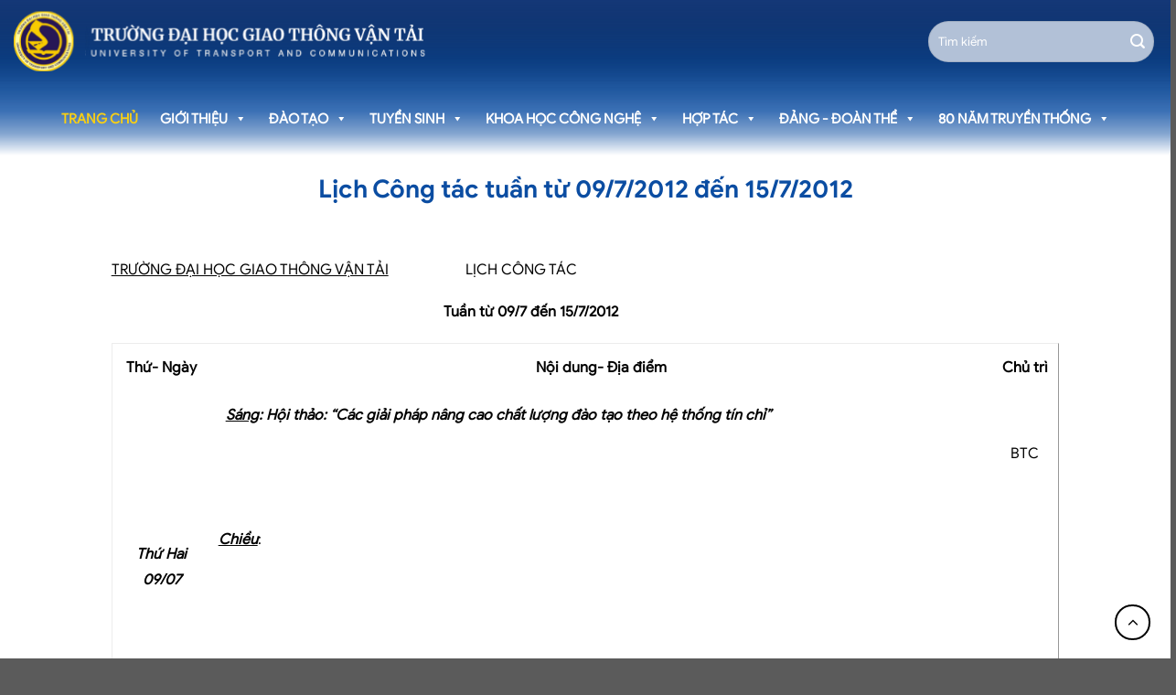

--- FILE ---
content_type: text/css
request_url: https://utc.edu.vn/assets/flatsome/css/flatsome-fonts.css
body_size: -95
content:
@font-face {
    font-family: "fl-icons";
    font-display: block;
    src: url(../fonts/fl-icons.eot?v=3.19.11);
    src: url(../fonts/fl-icons.eot#iefix?v=3.19.11) format("embedded-opentype"), url(../fonts/fl-icons.woff2?v=3.19.11) format("woff2"), url(../fonts/fl-icons.ttf?v=3.19.11) format("truetype"), url(../fonts/fl-icons.woff?v=3.19.11) format("woff"), url(../fonts/fl-icons.svg?v=3.19.11#fl-icons) format("svg");
}


--- FILE ---
content_type: text/css
request_url: https://utc.edu.vn/assets/flatsome/css/main.css
body_size: 3580
content:
:root {
    --primary-color: #0b4da2;
    --fs-color-primary: #0b4da2;
    --fs-color-secondary: #0b4da2;
    --fs-color-success: #7a9c59;
    --fs-color-alert: #b20000;
    --fs-experimental-link-color: #000000;
    --fs-experimental-link-color-hover: #f8cf14;
}

.tooltipster-base {
    --tooltip-color: #fff;
    --tooltip-bg-color: #000;
}

.off-canvas-right .mfp-content, .off-canvas-left .mfp-content {
    --drawer-width: 300px;
}

.container-width, .full-width .ubermenu-nav, .container, .row {
    max-width: 1310px
}

    .row.row-collapse {
        max-width: 1280px
    }

    .row.row-small {
        max-width: 1302.5px
    }

    .row.row-large {
        max-width: 1340px
    }

.header-main {
    height: 90px
}

#logo img {
    max-height: 90px
}

#logo {
    width: 450px;
}

.header-bottom {
    min-height: 80px
}

.header-top {
    min-height: 30px
}

.transparent .header-main {
    height: 90px
}

.transparent #logo img {
    max-height: 90px
}

.has-transparent + .page-title:first-of-type, .has-transparent + #main > .page-title, .has-transparent + #main > div > .page-title, .has-transparent + #main .page-header-wrapper:first-of-type .page-title {
    padding-top: 140px;
}

.header.show-on-scroll, .stuck .header-main {
    height: 70px !important
}

.stuck #logo img {
    max-height: 70px !important
}

.search-form {
    width: 100%;
}

.header-bg-color {
    background-color: rgba(255,255,255,0)
}

.header-bottom {
    background-color: rgba(255,255,255,0)
}

.header-bottom-nav > li > a {
    line-height: 16px
}

@media (max-width: 549px) {
    .header-main {
        height: 70px
    }

    #logo img {
        max-height: 70px
    }
}

body {
    color: #000000
}

h1, h2, h3, h4, h5, h6, .heading-font {
    color: #000000;
}

.is-divider {
    background-color: #0b4da2;
}

.nav-vertical-fly-out > li + li {
    border-top-width: 1px;
    border-top-style: solid;
}
/* Custom CSS Tablet */

@media (max-width: 849px) {
    .page-wrapper.page-right-sidebar {
        padding-top: 110px !important;
    }
}
/* Custom CSS Mobile */

@media (max-width: 549px) {
    .page-wrapper.page-right-sidebar {
        padding-top: 110px !important;
    }
}

.label-new.menu-item > a:after {
    content: "Mới";
}

.label-hot.menu-item > a:after {
    content: "Nổi bật";
}

.label-sale.menu-item > a:after {
    content: "Giảm giá";
}

.label-popular.menu-item > a:after {
    content: "Phổ biến";
}

.header, .header-wrapper {
    background: linear-gradient(180deg, #0B4DA2 0%, #0B4DA2 22.12%, #0B4DA2 37.5%, rgba(11, 77, 162, 0.9) 57.14%, rgba(11, 77, 162, 0.8) 71.63%, rgba(11, 77, 162, 0.5) 86.06%, rgba(11, 77, 162, 0) 100%);
}

.header-main {
    background: linear-gradient(180deg, #153877 0%, rgba(21, 56, 119, 0) 100%);
}

.header-bottom {
    box-shadow: 0px 5px 10px 0px rgba(0, 0, 0, 0.15);
}

.sticky-jump .stuck:not(.ux-no-animation) {
    box-shadow: none;
}

#header .nav > li.active > a {
    color: #f8cf14
}

#header .nav > li > a {
    color: #fff
}

#header .form-flat input:not([type=submit]) {
    background: #b2c1d7;
    color: #fff !important;
    height: 45px;
}

    #header .form-flat input:not([type=submit])::placeholder {
        color: #fff;
    }

#header .icon-search:before {
    color: #fff;
}

@font-face {
    font-family: ggsans;
    src: url(../fonts/GoogleSans-Regular.otf);
}

body {
    font-family: ggsans;
}

@font-face {
    font-family: ggsansbold;
    src: url(../fonts/GoogleSans-Bold.otf);
}

h1, h2, h3, h4, h5, h6 {
    font-family: ggsansbold;
}

body {
    color: #000;
}

.ulsocial ul {
    list-style: none;
    display: flex;
    gap: 26px;
    align-items: center;
    margin-bottom: 0;
}

    .ulsocial ul li {
        margin-left: 0;
    }

img.size-full.alignnone {
    margin-bottom: 0;
}

iframe {
    border-radius: 20px;
}

#footer .icon-box {
    align-items: center;
    margin-bottom: 5px
}

    #footer .icon-box p {
        margin-bottom: 0;
    }

.banner h5, .banner h6, .banner p {
    margin-bottom: 0;
    margin-top: 0;
    padding: 0;
}

.banner h1, .banner h2, .banner h3 {
    font-weight: 700;
    line-height: normal;
    margin-bottom: 10px;
    ;
    margin-top: 0;
    padding: 0;
}

.absolute-footer {
    display: none;
}

.box-blog-post .is-divider {
    display: none;
}

.post-meta.is-small.op-8 {
    font-size: .9rem;
    opacity: 1;
    padding-top: 5px;
    padding-bottom: 5px;
}

button, .button {
    font-weight: 400;
}

.menu_khoa .ux-menu-link__text {
    border-bottom: 1px solid #0b4da2;
    font-weight: 700;
    font-family: ggsansbold;
    font-size: 20px;
    margin-bottom: 30px;
}

.menu_khoa .ux-menu-link.flex.menu-item:last-child .ux-menu-link__text {
    margin-bottom: 0;
}

.accordion .toggle {
    left: unset;
    right: 20px;
}

.acc_daotao .accordion-title.active {
    background: #EFFAFF;
    color: #000
}

.acc_daotao .accordion-title {
    background: #EFFAFF;
    border: 1px solid #00000033;
    font-weight: 700;
    font-family: ggsansbold;
}

.header_table {
}

    .header_table th {
        border: 1px solid rgba(0, 0, 0, 0.2);
        padding: 20px 5px;
    }

.table_dtao td {
    border: 1px solid rgba(0, 0, 0, 0.2);
    padding: 20px;
}

td {
    color: #000;
}

td, th {
    font-size: 1em;
    line-height: normal;
    font-weight: 400;
}

.accordion-inner {
    padding: 0;
}

.table_dtao {
    margin-bottom: 0;
}

.grid_tsinh .box-blog-post {
    border-radius: 16px;
    overflow: hidden;
    transition: all .3s ease;
}

    .grid_tsinh .box-blog-post:hover {
        transform: translateY(-5px);
    }

.grid_tsinh .box-text-inner {
    background: #fff;
    padding: 15px;
    box-shadow: 0px 4px 10px 0px rgba(0, 0, 0, 0.1);
    border-radius: 10px;
    margin: -50px auto 10px;
    width: 90%;
}

    .grid_tsinh .box-text-inner h5 {
        border-bottom: 2px solid #0b4da2;
        width: max-content;
        padding-bottom: 10px;
        margin-bottom: 10px;
    }

.grid_tsinh .box-image {
    aspect-ratio: 1 / 1;
    overflow: hidden;
    border-radius: 16px;
    display: flex;
    align-items: center;
    justify-content: center;
}

    .grid_tsinh .box-image img {
        width: 100%;
        height: 100%;
        object-fit: cover;
        object-position: 50% 50%;
        border-radius: 16px;
        transform: translate(0, 0);
    }

.form-wrapper {
    display: flex;
    flex-direction: column;
    gap: 1rem;
}

.form-row.two-cols {
    display: flex;
    gap: 1rem;
}

    .form-row.two-cols .form-col {
        flex: 1;
    }

.form-wrapper input[type=email], .form-wrapper input[type=text], .form-wrapper input[type=tel], .form-wrapper textarea {
    background: #EBEBEB;
    border: 2px solid #EFFAFF
}

input[type=email], input[type=number], input[type=tel], input[type=text], input[type=url], textarea {
    border: 2px solid rgba(11, 77, 162, 0.3);
    border-radius: 15px;
    box-shadow: none;
    height: 40px;
    margin-bottom: 5px;
}

.form-wrapper label {
    color: #000;
}

.form-wrapper {
    margin-top: 20px;
}

    .form-wrapper input[type=submit] {
        background: #0B4DA2
    }

form input[type=submit] {
    background: #006AF9;
    border-radius: 8px;
    color: #fff;
    text-transform: none;
    font-weight: normal;
    padding: 0px 30px;
    margin: 0;
}

form {
    margin-bottom: 0;
}

.su-kien-thumb {
    position: relative;
    aspect-ratio: 10 / 9;
}

    .su-kien-thumb img {
        width: 100%;
        height: 100%;
        object-fit: cover;
        display: block;
    }

.sknb .su-kien-date {
    position: absolute;
    bottom: -20px;
    right: 10px;
    background: #006AF9;
    color: #fff;
    padding: 5px 10px;
    text-align: center;
    z-index: 9;
}

.ss_hd .box-text-inner {
    display: flex;
    flex-direction: column;
}

    .ss_hd .box-text-inner h5 {
        order: 2;
    }

    .ss_hd .box-text-inner .from_the_blog_excerpt {
        order: 3
    }

div#main-video-content iframe {
    border-radius: 0;
    width: 100%;
    height: 482px;
}

.video-right h3 {
    background: #0B4DA2;
    color: #FFEC41;
    padding: 5px 15px;
    font-weight: 700;
    text-align: center;
    font-size: 28px;
}

.video-text {
    display: flex;
    align-items: center
}

.video-right {
    background: #f5f5f5
}

.video-item {
    border-bottom: 1px solid #FAC801;
    display: flex;
    gap: 10px;
    margin-bottom: 30px;
    padding-bottom: 30px;
    cursor: pointer;
}

.video-content p {
    margin-bottom: 0;
    line-height: unset;
}

.rd_16, .rd_16 img {
    border-radius: 16px;
}

.flickity-page-dots .dot {
    opacity: 1;
    background: #D9D9D9 !important;
    border-color: #D9D9D9 !important;
    opacity: 1 !important
}

.flickity-page-dots li.dot.is-selected {
    background-color: #006AF9 !important;
    border-color: #006AF9 !important;
}

.accordion-title {
    border: 1px solid #00000033
}

    .accordion-title.active {
        border-color: #00000033;
        color: #006AF9;
    }

.gal_cus .box-image {
    height: 232px;
    border: 1px solid #0B4DA2;
    border-radius: 16px;
    display: flex;
    align-items: center;
    padding: 5px;
}

.nav-pagination > li > a, .nav-pagination > li > span {
    border-radius: 0;
    border: 1px solid #EBEBEB;
}

ul.links li {
    margin: 0;
}

.right_cus .box {
    display: flex;
    flex-direction: row;
    border-bottom: 1px solid #FAC801;
}

    .right_cus .box .box-image {
        order: 2;
    }

.flex-col.mr-half .badge-inner.bg-fill {
    border-radius: 100%;
}

.entry-divider.is-divider.small {
    display: none
}

.single .large-10 {
    flex-basis: 100%;
    max-width: 100%;
}

.related-posts-section .box {
    border: 1px solid rgba(0, 0, 0, 0.1)
}

    .related-posts-section .box .box-text-inner {
        padding: 16px;
    }

    .related-posts-section .box .box-text {
        padding: 0;
    }

.entry-content {
    padding-bottom: 0;
}

h1.entry-title {
    padding: 0;
    color: #0B4DA2;
    text-align: center
}

.video-right {
    background: #f5f5f5;
    height: 482px;
    overflow: hidden;
}

.menu_khoa .ux-menu-link__text:hover {
    color: #0b4da2
}

img {
    transition: transform 0.4s ease, filter 0.4s ease;
    transform-origin: center center;
}

    img:hover {
        transform: scale(1.05);
    }

.accordion .row .col {
    padding-bottom: 0
}

.blog-archive {
    padding-top: 200px;
    padding-bottom: 0
}

header.archive-page-header {
    display: none
}

.blog-archive .large-9 {
    padding-bottom: 0;
}

textarea {
    min-height: 100px;
}

.row_hover .col .col-inner {
    background-color: #fff;
    transition: background-color 0.45s ease, transform 0.45s ease;
    transform: translateY(0);
}

    .row_hover .col .col-inner img {
        transition: filter 0.45s ease, transform 0.45s ease;
    }

    .row_hover .col h3,
    .row_hover .col .col-inner > * {
        transition: color 0.4s ease;
    }

/* Hiệu ứng khi hover */
.row_hover .col:hover .col-inner {
    background-color: #0b4da2 !important;
    transform: translateY(-4px); /* nhích nhẹ lên cho có chuyển động */
}

    .row_hover .col:hover .col-inner img {
        /*   filter: brightness(0) invert(1); */
        transform: scale(1.05); /* zoom nhẹ ảnh cho sinh động */
    }

    .row_hover .col:hover .col-inner > *,
    .row_hover .col:hover h3, .row_hover .col:hover h2 {
        color: #fff !important;
    }

#logo img:hover {
    transform: none
}

.entry-header-text {
    padding: 0;
}

#header .flex-right {
    width: 20%;
}

.blog_tbao .box {
    border-bottom: 1px solid #FAC801;
    padding-bottom: 30px;
}

.header_table h3 {
    margin-bottom: 0;
}

.slide_dot_bot .flickity-page-dots {
    bottom: -5px;
}

.table_dtao td, .table_dtao th {
    padding-right: 1.3em;
    padding-left: 1.3em
}

.single table td:first-child, .single table td:nth-child(3) {
    text-align: center
}

.single table th {
    text-align: center;
    font-weight: bolder
}

a:hover, #footer a:hover {
    color: #f8cf14
}

.link_phong p {
    border-bottom: 3px solid rgb(204, 204, 204);
    padding-bottom: 10px;
}

.dau_xanh table tr:first-child td {
    background: rgb(11, 77, 162);
    color: #ffff;
}

ul.page-numbers.nav-pagination.links.text-center {
    padding-bottom: 30px;
}

.acc_link .accordion-title {
    border: none;
    padding: 0;
    font-size: 14px;
    min-height: 2.5em;
    padding-bottom: .3em;
    padding-top: .3em;
}

    .acc_link .accordion-title.active {
        background: none;
        color: #000;
        font-weight: normal;
    }

.acc_link .accordion-inner {
    padding: 10px;
}

.link_cus a {
    font-size: 14px;
}

.archive aside#custom_html-2 {
    display: none
}

.page-wrapper.page-right-sidebar {
    padding-top: 200px;
}

    .page-wrapper.page-right-sidebar aside#flatsome_recent_posts-17 {
        display: none
    }

aside#custom_html-2 a:hover {
    color: #0b4da2
}

.rd_16 .overlay {
    border-radius: 16px;
}

.rd_16 .box-text {
    border-radius: 0 0 16px 16px
}

.app-items {
    display: -webkit-box;
    display: -ms-flexbox;
    display: flex;
    margin-left: -10px;
}

    .app-items .app-item {
        display: -webkit-box;
        display: -ms-flexbox;
        display: flex;
        -webkit-box-pack: justify;
        -ms-flex-pack: justify;
        justify-content: space-between;
        -webkit-box-align: center;
        -ms-flex-align: center;
        align-items: center;
        margin: 10px;
        color: #a3b7cf;
    }

        .app-items .app-item .app-icon {
            font-size: 24px;
        }

        .app-items .app-item .app-title {
            font-size: 14px;
            margin-left: 7px;
        }
.tin-sao-slider {
    overflow: hidden;
    white-space: nowrap;
    position: relative;
    background: transparent;
    padding: 5px 0;
}

.tin-sao-track {
    display: inline-flex;
    align-items: center;
    gap: 40px;
    animation: scrollTicker 80s linear infinite; /* <-- chậm hơn gấp đôi */
}


.tin-item {
    display: inline-flex;
    align-items: center;
    gap: 15px;
    font-weight: 600;
    color: #000;
    white-space: nowrap;
}

    .tin-item svg {
        flex-shrink: 0;
        height: 17px;
        width: 17px;
        margin-top: -3px;
    }

.tin-date {
    font-weight: 400;
    font-size: 14px;
    color: #555;
    margin-left: 10px;
}

@keyframes scrollTicker {
    0% {
        transform: translateX(0);
    }

    100% {
        transform: translateX(-50%);
    }
}

/* Duplicate items to make loop seamless */
.tin-sao-track::after {
    content: attr(data-duplicate);
}

    .social-link .fab {
        font-size: 24px;
        transform-origin: center center;
        transition: all 0.4s
    }

    .social-link:hover .fab {
        transform: scale(1.05);
    }

--- FILE ---
content_type: text/css
request_url: https://utc.edu.vn/assets/flatsome/css/pagenation.css
body_size: 146
content:
.pagination {
    display: flex;
    padding-left: 0;
    list-style: none;
    border-radius: .25rem;
}
.justify-content-center {
    -ms-flex-pack: center !important;
    justify-content: center !important;
}
#news-list-layout .news-list .pagination-newslist .page-link {
    border: none;
    padding: 10px 15px;
}
.page-item.active .page-link {
    z-index: 1;
    color: #fff;
    background-color: #007bff;
    border-color: #007bff;
}
.page-item:first-child .page-link {
    margin-left: 0;
    border-top-left-radius: .25rem;
    border-bottom-left-radius: .25rem;
}
.page-link:not(:disabled):not(.disabled) {
    cursor: pointer;
}
.page-link {
    position: relative;
    display: block;
    padding: .5rem .75rem;
    margin-left: -1px;
    line-height: 1.25;
    color: #007bff;
    background-color: #fff;
    border: 1px solid #dee2e6;
}